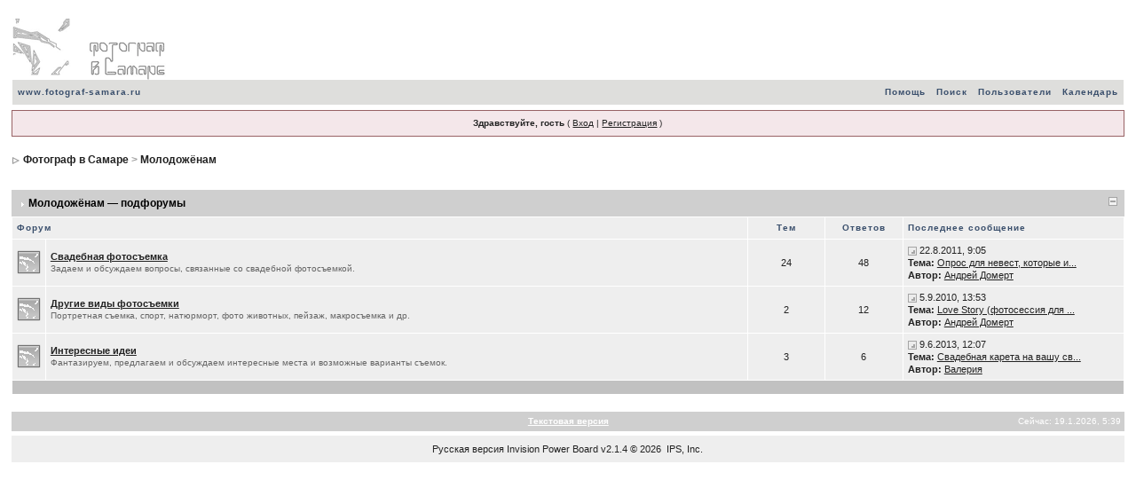

--- FILE ---
content_type: text/html; charset=windows-1251
request_url: http://fotograf-samara.ru/forum/index.php?s=33befb0d4485379a6f0de0aca43ec6c3&showforum=1
body_size: 2999
content:
<!DOCTYPE html PUBLIC "-//W3C//DTD XHTML 1.0 Transitional//EN" "http://www.w3.org/TR/xhtml1/DTD/xhtml1-transitional.dtd"> 
<html xml:lang="en" lang="en" xmlns="http://www.w3.org/1999/xhtml">
<head>
<meta http-equiv="content-type" content="text/html; charset=windows-1251" />
<link rel="shortcut icon" href="favicon.ico" />
<title>Фотограф в Самаре -> Молодожёнам</title>
 
<style type="text/css" media="all">@import url(http://fotograf-samara.ru/forum/style_images/css_2.css);</style> 
 
</head> 
<body>
<div id="ipbwrapper">
<!--ipb.javascript.start-->
<script type="text/javascript">
 //<![CDATA[
 var ipb_var_st            = "";
 var ipb_lang_tpl_q1       = "Введите номер страницы, на которую хотите перейти.";
 var ipb_var_s             = "b46c1995fa25d59449c24609b8005f7e";
 var ipb_var_phpext        = "php";
 var ipb_var_base_url      = "http://fotograf-samara.ru/forum/index.php?s=b46c1995fa25d59449c24609b8005f7e&";
 var ipb_var_image_url     = "style_images/1";
 var ipb_input_f           = "1";
 var ipb_input_t           = "";
 var ipb_input_p           = "";
 var ipb_var_cookieid      = "";
 var ipb_var_cookie_domain = "";
 var ipb_var_cookie_path   = "/";
 var ipb_md5_check         = "880ea6a14ea49e853634fbdc5015a024";
 var ipb_new_msgs          = 0;
 var use_enhanced_js       = 1;
 var use_charset       = "windows-1251";
var ipb_myass_chars_lang = "Вы ввели слишком мало символов для поиска";
 //]]>
</script>
<script type="text/javascript" src='jscripts/ipb_global.js'></script>
<script type="text/javascript" src='jscripts/ips_menu.js'></script>
<script type="text/javascript" src='style_images/1/folder_js_skin/ips_menu_html.js'></script>
<!--ipb.javascript.end-->
<div class="borderwrap">
	<div id="logostrip"><a href='http://fotograf-samara.ru/forum/index.php?s=b46c1995fa25d59449c24609b8005f7e&amp;'><!--ipb.logo.start--><img src='style_images/1/logo4.gif' style='vertical-align:top' alt='IPB' border='0' /><!--ipb.logo.end--></a></div>
	<div id="submenu">
		<p class="home"><!--ipb.leftlinks.start--><a href="http://fotograf-samara.ru/">www.fotograf-samara.ru</a><!--IBF.RULES--><!--ipb.leftlinks.end--></p>
		<p><!--ipb.rightlinks.start-->	<a href="http://fotograf-samara.ru/forum/index.php?s=b46c1995fa25d59449c24609b8005f7e&amp;act=Help">Помощь</a><a href="http://fotograf-samara.ru/forum/index.php?s=b46c1995fa25d59449c24609b8005f7e&amp;act=Search&amp;f=1">Поиск</a><a href="http://fotograf-samara.ru/forum/index.php?s=b46c1995fa25d59449c24609b8005f7e&amp;act=Members">Пользователи</a><a href="http://fotograf-samara.ru/forum/index.php?s=b46c1995fa25d59449c24609b8005f7e&amp;act=calendar">Календарь</a>
		<!--ipb.rightlinks.end--></p>
	</div>
</div><script type="text/javascript" src='jscripts/ips_xmlhttprequest.js'></script>
<script type="text/javascript" src='jscripts/ipb_global_xmlenhanced.js'></script>
<script type="text/javascript" src='jscripts/dom-drag.js'></script>
<div id='get-myassistant' style='display:none;width:400px;text-align:left;'>
<div class="borderwrap">
 <div class='maintitle' id='myass-drag' title='Нажмите и задержите для перемещения этого окна'>
  <div style='float:right'><a href='#' onclick='document.getElementById("get-myassistant").style.display="none"'>[X]</a></div>
  <div>Помощник</div>
 </div>
 <div id='myass-content' style='overflow-x:auto;'></div>
 </div>
</div>
<div id='loading-layer' style='display:none;width:200px;height:50px;background:#FFF;padding:10px;text-align:center;border:1px solid #000'><div style='font-weight:bold' id='loading-layer-text'>Загрузка. Пожалуйста, подождите...</div><br /><img src='style_images/1/loading.gif'  border='0' /></div><!-- / End board header -->
<div id="userlinksguest">
	<p class="pcen"><b>Здравствуйте, гость</b> ( <a href="http://fotograf-samara.ru/forum/index.php?s=b46c1995fa25d59449c24609b8005f7e&amp;act=Login&amp;CODE=00">Вход</a> | <a href="http://fotograf-samara.ru/forum/index.php?s=b46c1995fa25d59449c24609b8005f7e&amp;act=Reg&amp;CODE=00">Регистрация</a> )	</p>
</div>
<div id="navstrip"><img src='style_images/1/nav.gif' border='0'  alt='&gt;' />&nbsp;<a href='http://fotograf-samara.ru/forum/index.php?s=b46c1995fa25d59449c24609b8005f7e&amp;act=idx'>Фотограф в Самаре</a>&nbsp;>&nbsp;<a href='http://fotograf-samara.ru/forum/index.php?s=b46c1995fa25d59449c24609b8005f7e&amp;showforum=1'>Молодожёнам</a></div>
<!--IBF.NEWPMBOX-->
<br />
<div class="borderwrap" style="display:none" id="fc_1">
	<div class="maintitlecollapse">
		<p class="expand"><a href="javascript:togglecategory(1, 0);"><img src='style_images/1/exp_plus.gif' border='0'  alt='Развернуть' /></a></p>
		<p><img src='style_images/1/nav_m.gif' border='0'  alt='&gt;' width='8' height='8' />&nbsp;<a href="http://fotograf-samara.ru/forum/index.php?s=b46c1995fa25d59449c24609b8005f7e&amp;showforum=1">Молодожёнам &#151; подфорумы</a></p>
	</div>
</div>
<div class="borderwrap" style="display:" id="fo_1">
	<div class="maintitle">
		<p class="expand"><a href="javascript:togglecategory(1, 1);"><img src='style_images/1/exp_minus.gif' border='0'  alt='Свернуть' /></a></p>
		<p><img src='style_images/1/nav_m.gif' border='0'  alt='&gt;' width='8' height='8' />&nbsp;<a href="http://fotograf-samara.ru/forum/index.php?s=b46c1995fa25d59449c24609b8005f7e&amp;showforum=1">Молодожёнам &#151; подфорумы</a></p>
	</div>
	<table class='ipbtable' cellspacing="1">
		<tr> 
			<th colspan="2" width="66%">Форум</th>
			<th align="center" width="7%">Тем</th>
			<th align="center" width="7%">Ответов</th>
			<th width="35%">Последнее сообщение</th>
		</tr><tr> 
			<td align="center" class="row2" width="1%"><a id='f-2' href="http://fotograf-samara.ru/forum/index.php?s=b46c1995fa25d59449c24609b8005f7e&amp;act=Login&amp;CODE=04&amp;f=2&amp;fromforum=1&amp;i=1" title="Отметить форум прочитанным?"><img src='style_images/1/bf_new.gif' border='0'  alt='Есть новые сообщения' /></a></td>
			<td class="row2"><b><a href="http://fotograf-samara.ru/forum/index.php?s=b46c1995fa25d59449c24609b8005f7e&amp;showforum=2">Свадебная фотосъемка</a></b><br /><span class="forumdesc">Задаем и обсуждаем вопросы, связанные со свадебной фотосъемкой.<br /><i></i></span></td>
			<td align="center" class="row1">24</td>
			<td align="center" class="row1">48</td>
			<td class="row1" nowrap="nowrap"><a href="http://fotograf-samara.ru/forum/index.php?s=b46c1995fa25d59449c24609b8005f7e&amp;showtopic=6&amp;view=getlastpost" title="К последнему сообщению"><img src='style_images/1/lastpost.gif' border='0'  alt='Последнее сообщение' /></a> <span>22.8.2011, 9:05<br /><b>Тема:</b>&nbsp;<a href='http://fotograf-samara.ru/forum/index.php?s=b46c1995fa25d59449c24609b8005f7e&amp;showtopic=6&amp;view=getnewpost' title='К первому непрочитанному сообщению: Опрос для невест, которые ищут фотографа'>Опрос для невест, которые и...</a><br /><b>Автор:</b> <a href='http://fotograf-samara.ru/forum/index.php?s=b46c1995fa25d59449c24609b8005f7e&amp;showuser=2'>Андрей Домерт</a></span></td>
		</tr><tr> 
			<td align="center" class="row2" width="1%"><a id='f-3' href="http://fotograf-samara.ru/forum/index.php?s=b46c1995fa25d59449c24609b8005f7e&amp;act=Login&amp;CODE=04&amp;f=3&amp;fromforum=1&amp;i=1" title="Отметить форум прочитанным?"><img src='style_images/1/bf_new.gif' border='0'  alt='Есть новые сообщения' /></a></td>
			<td class="row2"><b><a href="http://fotograf-samara.ru/forum/index.php?s=b46c1995fa25d59449c24609b8005f7e&amp;showforum=3">Другие виды фотосъемки</a></b><br /><span class="forumdesc">Портретная съемка, спорт, натюрморт, фото животных, пейзаж, макросъемка и др.<br /><i></i></span></td>
			<td align="center" class="row1">2</td>
			<td align="center" class="row1">12</td>
			<td class="row1" nowrap="nowrap"><a href="http://fotograf-samara.ru/forum/index.php?s=b46c1995fa25d59449c24609b8005f7e&amp;showtopic=12&amp;view=getlastpost" title="К последнему сообщению"><img src='style_images/1/lastpost.gif' border='0'  alt='Последнее сообщение' /></a> <span>5.9.2010, 13:53<br /><b>Тема:</b>&nbsp;<a href='http://fotograf-samara.ru/forum/index.php?s=b46c1995fa25d59449c24609b8005f7e&amp;showtopic=12&amp;view=getnewpost' title='К первому непрочитанному сообщению: Love Story (фотосессия для двоих)'>Love Story (фотосессия для ...</a><br /><b>Автор:</b> <a href='http://fotograf-samara.ru/forum/index.php?s=b46c1995fa25d59449c24609b8005f7e&amp;showuser=2'>Андрей Домерт</a></span></td>
		</tr><tr> 
			<td align="center" class="row2" width="1%"><a id='f-4' href="http://fotograf-samara.ru/forum/index.php?s=b46c1995fa25d59449c24609b8005f7e&amp;act=Login&amp;CODE=04&amp;f=4&amp;fromforum=1&amp;i=1" title="Отметить форум прочитанным?"><img src='style_images/1/bf_new.gif' border='0'  alt='Есть новые сообщения' /></a></td>
			<td class="row2"><b><a href="http://fotograf-samara.ru/forum/index.php?s=b46c1995fa25d59449c24609b8005f7e&amp;showforum=4">Интересные идеи</a></b><br /><span class="forumdesc">Фантазируем, предлагаем и обсуждаем интересные места и возможные варианты съемок.<br /><i></i></span></td>
			<td align="center" class="row1">3</td>
			<td align="center" class="row1">6</td>
			<td class="row1" nowrap="nowrap"><a href="http://fotograf-samara.ru/forum/index.php?s=b46c1995fa25d59449c24609b8005f7e&amp;showtopic=469&amp;view=getlastpost" title="К последнему сообщению"><img src='style_images/1/lastpost.gif' border='0'  alt='Последнее сообщение' /></a> <span>9.6.2013, 12:07<br /><b>Тема:</b>&nbsp;<a href='http://fotograf-samara.ru/forum/index.php?s=b46c1995fa25d59449c24609b8005f7e&amp;showtopic=469&amp;view=getnewpost' title='К первому непрочитанному сообщению: Свадебная карета на вашу свадьбу&#33;'>Свадебная карета на вашу св...</a><br /><b>Автор:</b> <a href='http://fotograf-samara.ru/forum/index.php?s=b46c1995fa25d59449c24609b8005f7e&amp;showuser=1013'>Валерия</a></span></td>
		</tr><tr> 
			<td class="catend" colspan="5"><!-- no content --></td>
		</tr>
	</table>
</div>
<br />
<table cellspacing="0" id="gfooter">
	<tr>
		<td width="45%"></td>
		<td width="10%" align="center" nowrap="nowrap"><a href="lofiversion/index.php/f1.html"><b>Текстовая версия</b></a></td>
		<td width="45%" align="right" nowrap="nowrap">Сейчас: 19.1.2026, 5:39</td>
	</tr>
</table>
<script type='text/javascript'>
//<![CDATA[
menu_do_global_init();//]]>
</script>
 
<!-- Copyright Information -->
        				  <div align='center' class='copyright'>
        				  	<a href='http://www.ibresource.ru/' style='text-decoration:none' target='_blank'>Русская версия</a> <a href='http://www.invisionboard.com' style='text-decoration:none' target='_blank'>Invision Power Board</a>
        				  	v2.1.4 &copy; 2026 &nbsp;IPS, Inc.
        				  </div>
		<!-- / Copyright -->